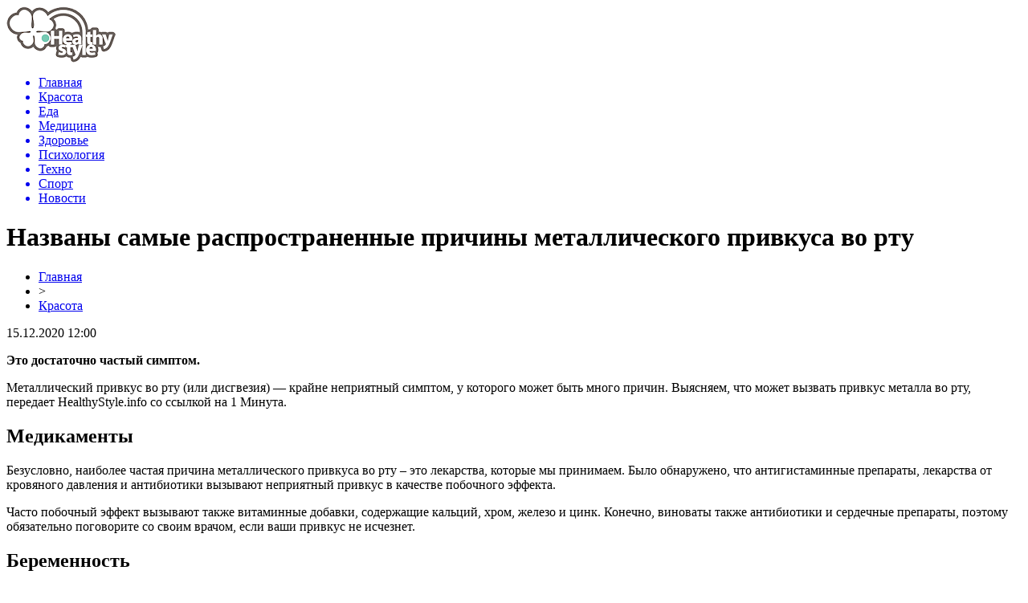

--- FILE ---
content_type: text/html; charset=UTF-8
request_url: http://healthystyle.info/beauty/item/nazvany-samye-rasprostranennye-prichiny-metallicheskogo-privkusa-vo-rtu
body_size: 6915
content:
<!DOCTYPE html PUBLIC "-//W3C//DTD XHTML 1.0 Transitional//EN" "http://www.w3.org/TR/xhtml1/DTD/xhtml1-transitional.dtd">
<html xmlns="http://www.w3.org/1999/xhtml">
<head>
<meta http-equiv="Content-Type" content="text/html; charset=utf-8" />

<title>Названы самые распространенные причины металлического привкуса во рту</title>
<meta name="description" content="Это достаточно частый симптом. Металлический привкус во рту (или дисгвезия) — крайне неприятный симптом, у которого может быть много причин. Выясняем, что может вызвать привкус металла во рту, передает HealthyStyle.info со ссылкой на 1 Минута. Медикаменты Безусловно, наиболее частая причина металлического привкуса во рту – это лекарства, которые мы принимаем." />

<link rel="Shortcut Icon" href="http://healthystyle.info/favicon.png" type="image/x-icon" />
<link rel="stylesheet" href="http://healthystyle.info/wp-content/themes/health/style.css" type="text/css" />
<script src="//ajax.googleapis.com/ajax/libs/jquery/2.1.4/jquery.min.js"></script>
<link href='http://fonts.googleapis.com/css?family=Cuprum:400,400italic&subset=cyrillic' rel='stylesheet' type='text/css'><link rel="canonical" href="http://healthystyle.info/beauty/item/nazvany-samye-rasprostranennye-prichiny-metallicheskogo-privkusa-vo-rtu" />
</head>

<body>
<div id="preha"></div>

<div id="prewap">
<div id="wrapper">

	<div id="header">
		<div class="logo"><a href="http://healthystyle.info" title="Здоровый образ жизни"><img src="http://healthystyle.info/img/logo.png" width="136" height="70" alt="Здоровый образ жизни" /></a></div>
		<div class="zalogo">
			<div class="menu2">
				<ul>	
								<a href="http://healthystyle.info/"><li>Главная</li></a>
								
								<a href="http://healthystyle.info/category/beauty"><li class="current"><div class="strela">Красота</div></li></a>
								
								<a href="http://healthystyle.info/category/food"><li>Еда</li></a>
								
								<a href="http://healthystyle.info/category/medicine"><li>Медицина</li></a>
								
								<a href="http://healthystyle.info/category/zdorove-i-krasota"><li>Здоровье</li></a>
								
								<a href="http://healthystyle.info/category/psychology"><li>Психология</li></a>
												<a href="http://healthystyle.info/category/texno"><li>Техно</li></a>
												<a href="http://healthystyle.info/category/sport"><li>Спорт</li></a>
												<a href="http://healthystyle.info/category/mix"><li>Новости</li></a>
								</ul>
			</div>
		</div>
	</div>

	
</div>
</div>


<div id="bugatop"></div>
<div id="mblos">
<div id="wrapper">
	<div id="vkulleft" >

							<div id="novost">

				<h1>Названы самые распространенные причины металлического привкуса во рту</h1>
				
				<div id="podzag">
					<div id="rubr"><div id="breadcrumb"><ul><li><a href="http://healthystyle.info">Главная</a></li><li>&gt;</li><li><a href="http://healthystyle.info/category/beauty">Красота</a></li></ul></div></div>
					<!--noindex-->
					<div id="datecont">15.12.2020 12:00</div>
					<!--/noindex-->
				</div>

				<div id="samtext">
						
<p><strong>Это достаточно частый симптом. </strong></p>
<p>Металлический привкус во рту (или дисгвезия) — крайне неприятный симптом, у которого может быть много причин. Выясняем, что может вызвать привкус металла во рту, передает HealthyStyle.info со ссылкой на 1 Минута.</p>
<h2>Медикаменты</h2>
<p></p>
<p>Безусловно, наиболее частая причина металлического привкуса во рту – это лекарства, которые мы принимаем. Было обнаружено, что антигистаминные препараты, лекарства от кровяного давления и антибиотики вызывают неприятный привкус в качестве побочного эффекта.</p>
<p>Часто побочный эффект вызывают также витаминные добавки, содержащие кальций, хром, железо и цинк. Конечно, виноваты также антибиотики и сердечные препараты, поэтому обязательно поговорите со своим врачом, если ваши привкус не исчезнет.</p>
<h2>Беременность</h2>
<p>Изменения ваших вкусовых рецепторов довольно распространены во время беременности. Происходящие изменения могут быть связаны с изменением гормонов, происходящим во время беременности. Это обычно происходит в первом триместре и проходит во втором.</p>
<h2>Плохая гигиена полости рта</h2>
<p>Отсутствие достаточного количества чистки и зубной нити может быть еще одной причиной металлического привкуса во рту. Отсутствие времени и усилий для правильной чистки зубов может привести к развитию заболеваний десен. На начальной стадии заболевания, известной как гингивит, может появиться привкус металла.</p>
<h2>Инфекция носовых пазух</h2>
<p>Застой и скопление слизи, возникающие при респираторной инфекции, могут вызывать появление металлического неприятного привкуса во рту. В этих случаях слизь из носа и горла может быть обнаружена на языке (мазок). Этот тип проблем с носовыми пазухами может быть результатом чего угодно, от простуды до инфекции носовых пазух или среднего уха.</p>
<h2>Слишком много или слишком мало цинка</h2>
<p>Дисгевзия, состояние, которое вызывает ненормальное или нарушенное чувство вкуса, может быть результатом недостатка или избытка цинка. Дефицит цинка, может замедлить обновление клеток, что приведет к изменению вкуса. И наоборот, люди, которые потребляют слишком много цинка из-за чрезмерного употребления добавок, могут испытывать тошноту, дискомфорт в животе или дисгевзию.</p>
<p>По данным Управления по санитарному надзору за качеством пищевых продуктов и медикаментов Франции, в течение 12-48 часов после употребления кедровых орехов во рту может появиться стойкий металлический привкус. К сожалению, исследователи не знают, что именно в орехе вызывает появление металлического привкуса, но он исчезнет, как только организм получит возможность полностью переработать орехи.</p>
<p><strong>Читайте также: Названы пять главных последствий коронавируса</strong></p>
<h2>Заболевание почек или печени</h2>
<p>В редких случаях заболевание почек или печени может вызвать появление металлического привкуса во рту из-за накопления в организме химических веществ. Как только эти химические вещества попадают в слюну, они вызывают металлический привкус.</p>
<p></p>
<p><!--noindex--><a href="http://healthystyle.info/red.php?https://hronika.info/medicina/739953-nazvany-samye-rasprostranennye-prichiny-metallicheskogo-privkusa-vo-rtu/" rel="nofollow noopener noreferrer" target="_blank">Источник</a><!--/noindex--></p>
				</div>

				</div>
				
			

			<div id="podnovka">
				<div id="podeshe" class="misto" style="padding-bottom:20px;">
					<div class="mikar" style="border-radius: 0px 3px 3px 0px;">Читайте также</div>
					<ul>
										<li><a href="http://healthystyle.info/beauty/item/doktor-komarovskij-nazval-glavnye-principy-bezopasnogo-pitaniya">Доктор Комаровский назвал главные принципы безопасного питания</a></li>
										<li><a href="http://healthystyle.info/beauty/item/top-10-produktov-kotorye-bolshe-vsego-vredyat-zdorovyu">ТОП-10 продуктов, которые больше всего вредят здоровью</a></li>
										<li><a href="http://healthystyle.info/beauty/item/dietolog-rasskazala-kakim-dolzhno-byt-utro-lyudej-zhelayushhix-poxudet">Диетолог рассказала, каким должно быть утро людей, желающих похудеть</a></li>
										<li><a href="http://healthystyle.info/beauty/item/nazvana-bolezn-uvelichivayushhaya-smertnost-ot-koronavirusa">Названа болезнь, увеличивающая смертность от коронавируса</a></li>
										<li><a href="http://healthystyle.info/beauty/item/dietologi-rasskazali-o-polze-molochnyx-produktov">Диетологи рассказали о пользе молочных продуктов</a></li>
															<li><a href="http://healthystyle.info/mix/item/talanty-ryadom-s-domom-kak-vybrat-luchshuyu-sekciyu-dlya-rebenka-v-rajone-mitino">Таланты рядом с домом: как выбрать лучшую секцию для ребенка в районе Митино</a></li>
										</ul>
				</div>
			</div>



			
		


</div>

	<div id="vkulright">

			<div id="vkul2">


				<div id="eshelka">
					<div class="moyzaf">Красота</div>
					<ul>
										<li><span>23:11</span> <a href="http://healthystyle.info/beauty/item/doktor-komarovskij-nazval-glavnye-principy-bezopasnogo-pitaniya">Доктор Комаровский назвал главные принципы безопасного питания</a></li>
										<li><span>21:01</span> <a href="http://healthystyle.info/beauty/item/top-10-produktov-kotorye-bolshe-vsego-vredyat-zdorovyu">ТОП-10 продуктов, которые больше всего вредят здоровью</a></li>
										<li><span>17:00</span> <a href="http://healthystyle.info/beauty/item/dietolog-rasskazala-kakim-dolzhno-byt-utro-lyudej-zhelayushhix-poxudet">Диетолог рассказала, каким должно быть утро людей, желающих похудеть</a></li>
										<li><span>14:50</span> <a href="http://healthystyle.info/beauty/item/nazvana-bolezn-uvelichivayushhaya-smertnost-ot-koronavirusa">Названа болезнь, увеличивающая смертность от коронавируса</a></li>
										</ul>
				</div>
				
				<div id="eshelka">
					<div class="moyzaf">Еда</div>
					<ul>
										<li><span>08:49</span> <a href="http://healthystyle.info/food/item/na-kakuyu-yagodu-sleduet-nalegat-letom">На какую ягоду следует налегать летом</a></li>
										<li><span>08:09</span> <a href="http://healthystyle.info/food/item/ozvuchen-samyj-zdorovyj-princip-pitaniya-dlya-vsex">Озвучен самый здоровый принцип питания для всех</a></li>
										<li><span>07:29</span> <a href="http://healthystyle.info/food/item/top-7-dostupnyx-produktov-dlya-uluchsheniya-pishhevareniya">ТОП-7 доступных продуктов для улучшения пищеварения</a></li>
										<li><span>07:09</span> <a href="http://healthystyle.info/food/item/uchenye-dokazali-polzu-shokolada-dlya-mozga">Ученые доказали пользу шоколада для мозга</a></li>
										</ul>
				</div>
				
				<div id="eshelka">
					<div class="moyzaf">Медицина</div>
					<ul>
										<li><span>17:01</span> <a href="http://healthystyle.info/medicine/item/kak-bady-pomogayut-normalizovat-polovuyu-funkciyu">Как БАДы помогают нормализовать половую функцию</a></li>
										<li><span>09:52</span> <a href="http://healthystyle.info/medicine/item/protiv-diabeta-mozhno-borotsya-speciyami">Против диабета можно бороться специями</a></li>
										<li><span>08:29</span> <a href="http://healthystyle.info/medicine/item/kakie-muzhchiny-chashhe-boleyut-rakom-prostaty">Какие мужчины чаще болеют раком простаты</a></li>
										<li><span>07:49</span> <a href="http://healthystyle.info/medicine/item/kakimi-posledstviyami-chrevat-dnevnoj-son">Какими последствиями чреват дневной сон</a></li>
										</ul>
				</div>
				
				<div id="eshelka">
					<div class="moyzaf">Здоровье</div>
					<ul>
										<li><span>18:32</span> <a href="http://healthystyle.info/zdorove-i-krasota/item/vrachi-podelilis-proverennym-receptom-mazi-ot-varikoza">Врачи поделились проверенным рецептом мази от варикоза</a></li>
										<li><span>18:02</span> <a href="http://healthystyle.info/zdorove-i-krasota/item/psixologi-podskazali-kak-gramotno-reagirovat-na-detskuyu-agressiyu">Психологи подсказали, как грамотно реагировать на детскую агрессию</a></li>
										<li><span>17:32</span> <a href="http://healthystyle.info/zdorove-i-krasota/item/mediki-rasskazali-vsyu-pravdu-o-ede-na-xodu">Медики рассказали всю правду о еде на ходу</a></li>
										<li><span>17:02</span> <a href="http://healthystyle.info/zdorove-i-krasota/item/uchenye-vyyasnili-kto-bolshe-riskuet-zabolet-rakom">Ученые выяснили, кто больше рискует заболеть раком</a></li>
										</ul>
				</div>
				
				<div id="eshelka">
					<div class="moyzaf">Психология</div>
					<ul>
										<li><span>06:04</span> <a href="http://healthystyle.info/psychology/item/kak-vpustit-v-svoyu-zhizn-schaste-sovety-psixologov">Как впустить в свою жизнь счастье: советы психологов</a></li>
										<li><span>19:18</span> <a href="http://healthystyle.info/psychology/item/uchenye-obnaruzhili-gen-kotoryj-pomozhet-lechit-depressiyu">Ученые обнаружили ген, который поможет лечить депрессию</a></li>
										</ul>
				</div>
				
				<div id="eshelka">
					<div class="moyzaf">Техно</div>
					<ul>
										<li><span>14:05</span> <a href="http://healthystyle.info/texno/item/na-lune-polno-vody-ostalos-ee-dobyt-govoryat-uchenye">На Луне полно воды. Осталось ее добыть, говорят ученые</a></li>
										<li><span>13:05</span> <a href="http://healthystyle.info/texno/item/11-nauchnyx-dostizhenij-poslednix-100-let-kotorye-podarili-nam-vselennuyu">11 научных достижений последних 100 лет, которые подарили нам Вселенную</a></li>
										</ul>
				</div>
				
				<div id="eshelka">
					<div class="moyzaf">Эзотерика</div>
					<ul>
										<li><span>21:00</span> <a href="http://healthystyle.info/ezo/item/1330-zapakhi-zdorovya-dlya-chego-ispolzuyut-blagovoniya">Запахи «здоровья»: для чего используют благовония</a></li>
										<li><span>21:00</span> <a href="http://healthystyle.info/ezo/item/1352-daosskaya-utrennyaya-gimnastika-dlya-napolneniya-zhiznennoj-energiej">Даосская утренняя гимнастика для наполнения жизненной энергией</a></li>
										<li><span>21:00</span> <a href="http://healthystyle.info/ezo/item/1727-nachinaem-utro-s-jogi-dlya-novichkov">Начинаем утро с йоги для новичков</a></li>
										<li><span>21:00</span> <a href="http://healthystyle.info/ezo/item/1372-egipetskaya-gimnastika-chetyre-shaga-k-bodrosti-sile-i-krepkomu-immunitetu">Египетская гимнастика: четыре шага к бодрости, силе и крепкому иммунитету</a></li>
										</ul>
				</div>
				
				<div id="eshelka">
					<div class="moyzaf">Микс новостей</div>
					<ul>
										<li><span>13:57</span> <a href="http://healthystyle.info/mix/item/talanty-ryadom-s-domom-kak-vybrat-luchshuyu-sekciyu-dlya-rebenka-v-rajone-mitino">Таланты рядом с домом: как выбрать лучшую секцию для ребенка в районе Митино</a></li>
										<li><span>22:50</span> <a href="http://healthystyle.info/mix/item/privivka-ot-kori-rebenku-mneniya-vrachej-i-realnye-fakty">Прививка от кори ребенку: мнения врачей и реальные факты</a></li>
										<li><span>09:02</span> <a href="http://healthystyle.info/mix/item/makrosy-phoenix-vash-nadezhnyj-soyuznik-v-apex-legends-i-rust">Макросы Phoenix: ваш надежный союзник в Apex Legends и Rust</a></li>
										</ul>
				</div>
			</div>

		</div>
	</div>
	</div> <!--mblos-->
	
	
	<div id="bugabot"></div>
	
	
	
<div id="prewap">
<div id="wrapfoot">	
<div id="prefooter">
	<div id="peroa"></div>
	<div id="foalen">
									<div id="glav3">
					<p><a href="http://healthystyle.info/beauty/item/doktor-komarovskij-nazval-glavnye-principy-bezopasnogo-pitaniya">Доктор Комаровский назвал главные принципы безопасного питания</a></p>
					</div>
									<div id="glav3">
					<p><a href="http://healthystyle.info/beauty/item/top-10-produktov-kotorye-bolshe-vsego-vredyat-zdorovyu">ТОП-10 продуктов, которые больше всего вредят здоровью</a></p>
					</div>
									<div id="glav3">
					<p><a href="http://healthystyle.info/beauty/item/dietolog-rasskazala-kakim-dolzhno-byt-utro-lyudej-zhelayushhix-poxudet">Диетолог рассказала, каким должно быть утро людей, желающих похудеть</a></p>
					</div>
									<div id="glav3">
					<p><a href="http://healthystyle.info/beauty/item/nazvana-bolezn-uvelichivayushhaya-smertnost-ot-koronavirusa">Названа болезнь, увеличивающая смертность от коронавируса</a></p>
					</div>
									<div id="glav3">
					<p><a href="http://healthystyle.info/beauty/item/dietologi-rasskazali-o-polze-molochnyx-produktov">Диетологи рассказали о пользе молочных продуктов</a></p>
					</div>
									<div id="glav3">
					<p><a href="http://healthystyle.info/beauty/item/uchenye-ocenili-effektivnost-intervalnogo-golodaniya">Ученые оценили эффективность интервального голодания</a></p>
					</div>
					</div>
</div>

	<div id="footer">
		<div id="kopi">
		<p>&copy; 2002-2026, «<a href="http://healthystyle.info/">Здоровый образ жизни</a>». Все права защищены.</p>
		<p>При копировании материалов открытая для поисковиков гиперссылка на healthystyle.info обязательна. * <img src="http://healthystyle.info/healthystyleinfo.png" /> * <a href="http://healthystyle.info/sitemap.xml">XML</a></p>
		</div>
	</div>
</div>	
</div>
	
	

<!--noindex-->
    <script>
    document.addEventListener("DOMContentLoaded", function() {
      var lazyImages = [].slice.call(document.querySelectorAll("img.lazyload"));
      if ("IntersectionObserver" in window) {
        var lazyImageObserver = new IntersectionObserver(function(entries, observer) {
          entries.forEach(function(entry) {
            if (entry.isIntersecting) {
              var lazyImage = entry.target;
              lazyImage.src = lazyImage.dataset.src;
              lazyImageObserver.unobserve(lazyImage);
            }
          });
        });
        lazyImages.forEach(function(lazyImage) {
          lazyImageObserver.observe(lazyImage);
        });
      } else {
        // Фоллбек на обычную загрузку изображений, если Intersection Observer не поддерживается.
        lazyImages.forEach(function(lazyImage) {
          lazyImage.src = lazyImage.dataset.src;
        });
      }
    });
    </script>
    <script src="http://healthystyle.info/jquery.lockfixed.min.js"></script>
<script>
	document.addEventListener("DOMContentLoaded", function(event) {
	setTimeout( () => {
		let tDiv = document.createElement('div');
		let str = '<img src="https://counter.yadro.ru/hit?r' +
		escape(document.referrer) + ((typeof (screen) == 'undefined') ? '' :
		';s' + screen.width + '*' + screen.height + '*' + (screen.colorDepth ?
		screen.colorDepth : screen.pixelDepth)) + ';u' + escape(document.URL) +
		';' + Math.random() +
		'" alt="">';
		tDiv.innerHTML = str;
		document.body.appendChild(tDiv);
		
		let noScript = document.createElement('noscript');
		let tDiv2 = document.createElement('div');
		
		str = '<img src="https://mc.yandex.ru/watch/45900726" style="position:absolute; left:-9999px;" alt="" />';
		
		tDiv2.innerHTML = str;
		noScript.appendChild(tDiv2);
		document.body.appendChild(noScript);
		
		(function(m,e,t,r,i,k,a){m[i]=m[i]||function(){(m[i].a=m[i].a||[]).push(arguments)};
		   m[i].l=1*new Date();k=e.createElement(t),a=e.getElementsByTagName(t)[0],k.async=1,k.src=r,a.parentNode.insertBefore(k,a)})
		   (window, document, "script", "https://mc.yandex.ru/metrika/tag.js", "ym");
		   ym(45900726, "init", {
				clickmap:true,
				trackLinks:true,
				accurateTrackBounce:true,
				webvisor:true
		   });
		}, 2000);
	});
</script>
<!--/noindex-->
</body>

</html>